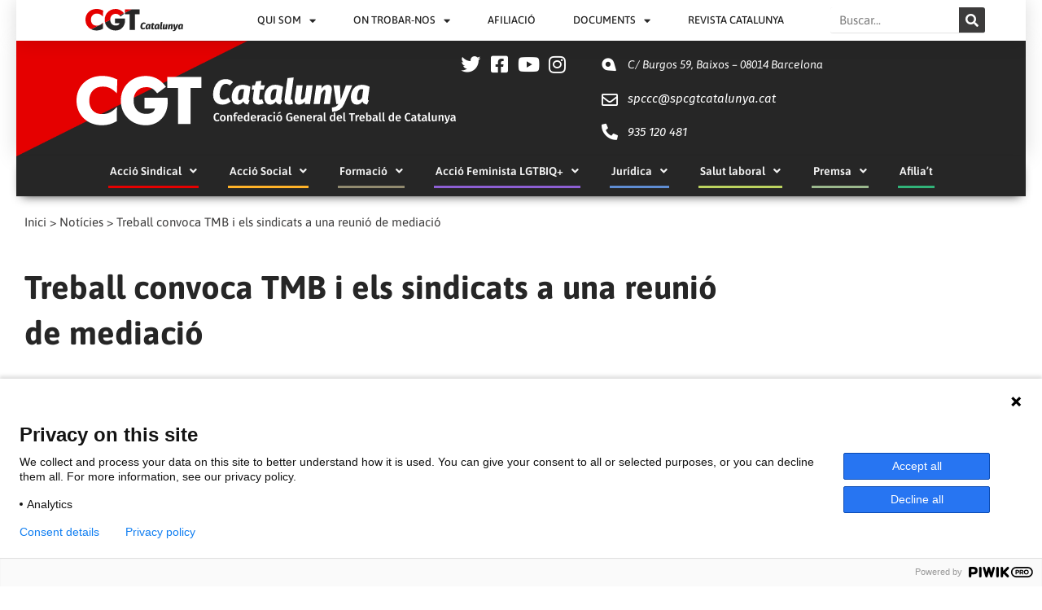

--- FILE ---
content_type: text/css
request_url: https://cgtcatalunya.cat/wp-content/uploads/elementor/css/post-26217.css?ver=1768011626
body_size: 490
content:
.elementor-26217 .elementor-element.elementor-element-5327145 > .elementor-container{max-width:1260px;}.elementor-26217 .elementor-element.elementor-element-d58c9ec > .elementor-container{max-width:1260px;}.elementor-widget-theme-post-title .elementor-heading-title{font-family:var( --e-global-typography-primary-font-family ), Sans-serif;font-weight:var( --e-global-typography-primary-font-weight );color:var( --e-global-color-primary );}.elementor-26217 .elementor-element.elementor-element-c45b23e{--alignment:right;--grid-side-margin:2px;--grid-column-gap:2px;--grid-row-gap:2px;--grid-bottom-margin:2px;--e-share-buttons-primary-color:var( --e-global-color-63a08637 );--e-share-buttons-secondary-color:var( --e-global-color-primary );}.elementor-26217 .elementor-element.elementor-element-c45b23e .elementor-share-btn{font-size:calc(0.8px * 10);}.elementor-26217 .elementor-element.elementor-element-c45b23e .elementor-share-btn:hover{--e-share-buttons-primary-color:var( --e-global-color-accent );--e-share-buttons-secondary-color:#FFFFFF;}.elementor-26217 .elementor-element.elementor-element-4fe3dfb{width:auto;max-width:auto;}.elementor-26217 .elementor-element.elementor-element-d1d0354{--alignment:right;--grid-side-margin:2px;--grid-column-gap:2px;--grid-row-gap:2px;--grid-bottom-margin:2px;--e-share-buttons-primary-color:var( --e-global-color-63a08637 );--e-share-buttons-secondary-color:var( --e-global-color-primary );}.elementor-26217 .elementor-element.elementor-element-d1d0354 .elementor-share-btn{font-size:calc(0.8px * 10);}.elementor-26217 .elementor-element.elementor-element-d1d0354 .elementor-share-btn:hover{--e-share-buttons-primary-color:var( --e-global-color-accent );--e-share-buttons-secondary-color:#FFFFFF;}@media(min-width:768px){.elementor-26217 .elementor-element.elementor-element-9889b09{width:75%;}.elementor-26217 .elementor-element.elementor-element-67b1d5a{width:100%;}.elementor-26217 .elementor-element.elementor-element-bf66a27{width:25%;}}@media(max-width:1024px){ .elementor-26217 .elementor-element.elementor-element-c45b23e{--grid-side-margin:2px;--grid-column-gap:2px;--grid-row-gap:2px;--grid-bottom-margin:2px;} .elementor-26217 .elementor-element.elementor-element-d1d0354{--grid-side-margin:2px;--grid-column-gap:2px;--grid-row-gap:2px;--grid-bottom-margin:2px;}}@media(max-width:767px){ .elementor-26217 .elementor-element.elementor-element-c45b23e{--grid-side-margin:2px;--grid-column-gap:2px;--grid-row-gap:2px;--grid-bottom-margin:2px;} .elementor-26217 .elementor-element.elementor-element-d1d0354{--grid-side-margin:2px;--grid-column-gap:2px;--grid-row-gap:2px;--grid-bottom-margin:2px;}}/* Start custom CSS for dce-tokens, class: .elementor-element-4fe3dfb */.elementor-26217 .elementor-element.elementor-element-4fe3dfb { 
    width: 100%;
}

.elementor-26217 .elementor-element.elementor-element-4fe3dfb img.attachment-post-thumbnail.size-post-thumbnail.wp-post-image  {
    width: 45%;
    float: right;
    margin: 10px 0 10px 10px;

    
}

.elementor-26217 .elementor-element.elementor-element-4fe3dfb a {
    text-decoration: underline;
}/* End custom CSS */
/* Start custom CSS for sidebar, class: .elementor-element-495abf0 */.elementor-26217 .elementor-element.elementor-element-495abf0 {
    list-style-type: none;
}/* End custom CSS */